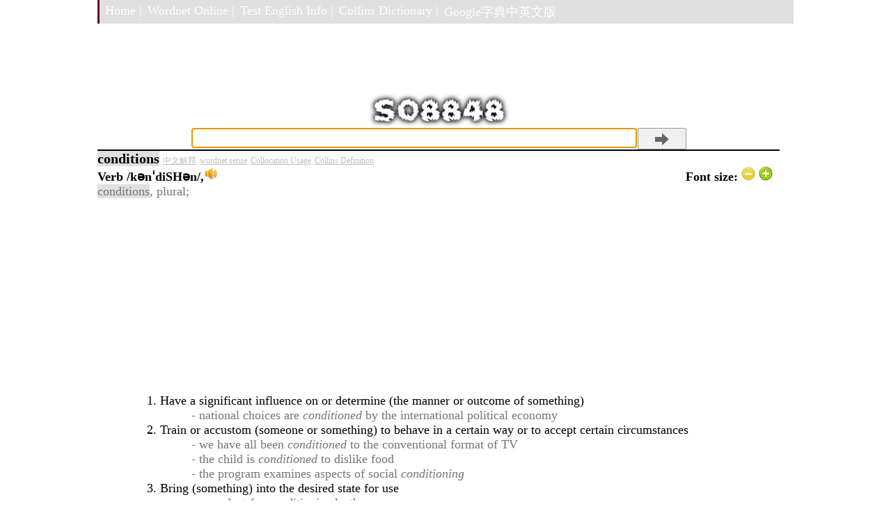

--- FILE ---
content_type: text/html; charset=utf-8
request_url: https://googledictionary.freecollocation.com/meaning?word=conditions
body_size: 5484
content:
<html>
<head>
  <link href="static/main.css" rel="stylesheet" type="text/css" />
  <title> conditions |Usage example sentence, Pronunciation, Web Definition | Google dictionary</title>


<script type="text/javascript">
window.google_analytics_uacct = "UA-8574542-9";
</script>

<script type="text/javascript">
function playIt(url)
{
   document.getElementById("forEmbed").innerHTML= 
   "<embed src='" + url + "' autostart=true loop=false volume=10 hidden=true>";
   return true;
}
</script>

<script type="text/javascript">

  var _gaq = _gaq || [];
  _gaq.push(['_setAccount', 'UA-8574542-9']);
  _gaq.push(['_trackPageview']);

  (function() {
    var ga = document.createElement('script'); ga.type = 'text/javascript'; ga.async = true;
    ga.src = ('https:' == document.location.protocol ? 'https://' : 'http://') + 'stats.g.doubleclick.net/dc.js';
    var s = document.getElementsByTagName('script')[0]; s.parentNode.insertBefore(ga, s);
  })();

</script>

</head>

<body>
<div id="fb-root"></div>
<script>(function(d, s, id) {
  var js, fjs = d.getElementsByTagName(s)[0];
  if (d.getElementById(id)) return;
  js = d.createElement(s); js.id = id;
  js.src = "//connect.facebook.net/en_US/all.js#xfbml=1";
  fjs.parentNode.insertBefore(js, fjs);
}(document, 'script', 'facebook-jssdk'));</script>


<div id="container_home">
    
    <div id="mainNav">
      <ul id="navBar">
        <li><a href="./">Home |</a></li>
        <li><a href="http://wordnet-online.freedicts.com/">Wordnet Online |</a></li>
        <li><a href="http://testenglish.info/" target="_blank">Test English Info |</a></li>
        <li><a href="https://dictionary.englishtest.info/" target="_blank">Collins Dictionary |</a></li>
        <li><a href="http://gdictchinese.freecollocation.com/" target="_blank">Google字典中英文版</a></li>
      </ul>
    </div>


<!-- header --> 
<div id="header_home">


<div class="adspadding2">

</div>
<H1><img src="/static/so8848.png" alt="Online Google Dictionary" width="204" height="50"> </H1>

<div id="searchContainer">
  <form name="SUYB" action="/meaning" method="get">
  <input id="search_box" type="text" class="field" name="word" onmouseover="this.focus();this.select();" />
  <input type="submit" class="submitbutton"/>
  </form>
</div>


</div>


	<!-- leftnav --> 
<div id="leftnav">

  
  <div class="adspadding1">
    <b style="font-size:20px"> conditions</b> 
            <a style="font-size:12px;color:#BEBEBE" href="http://gdictchinese.freecollocation.com/query/?q=conditions" target="_blank">中文解釋</a> 
            <a style="font-size:12px;color:#BEBEBE" href="http://wordnet-online.freedicts.com/conditions" target="_blank">wordnet sense</a> 
            <a style="font-size:12px;color:#BEBEBE" href="http://www.freecollocation.com/search?word=conditions" target="_blank">Collocation Usage</a>
            <a style="font-size:12px;color:#BEBEBE" href="https://dictionary.englishtest.info/browse/conditions" target="_blank">Collins Definition</a>
            
<div id="forEmbed"><b>Verb
<div style="display: inline">/kənˈdiSHən/,<img  class="forEmbed" url= "http://www.gstatic.com/dictionary/static/sounds/de/0/condition.mp3"  src= "photo.jpg" width= "20"   height= "20"></div><div style="display: inline; float:right;margin-left:auto; margin-right:0px;
                align: right;text-align:right;">
                Font  size: <img id = "smaller" style="width: 20px; height: 20px;" src="static/31482.gif">
                <img id = "bigger" style="width: 20px; height: 20px;" src="static/27186.gif">
                </b></div>
<br><span style="color:#767676">conditions, plural; </span>

<script async src="https://pagead2.googlesyndication.com/pagead/js/adsbygoogle.js"></script>
<!-- googledictionary-search-top-responsive -->
<ins class="adsbygoogle"
     style="display:block"
     data-ad-client="ca-pub-0600375531528527"
     data-ad-slot="1910048783"
     data-ad-format="auto"
     data-full-width-responsive="true"></ins>
<script>
     (adsbygoogle = window.adsbygoogle || []).push({});
</script>


                    <div class=std style="padding-left:40px">
                    <ol>
                        <div>
        
<li style="list-style:decimal">
Have a significant influence on or determine (the manner or outcome of something)
<div class=std style="padding-left:20px">
                                <ul><li style="color:#767676;list-style:none">-
                                
national choices are <em>conditioned</em> by the international political economy

                                            </li>
                                </ul>

                                </div>
                    
<li style="list-style:decimal">
Train or accustom (someone or something) to behave in a certain way or to accept certain circumstances
<div class=std style="padding-left:20px">
                                <ul><li style="color:#767676;list-style:none">-
                                
we have all been <em>conditioned</em> to the conventional format of TV

                                            </li>
                                </ul>

                                </div>
                    
<div class=std style="padding-left:20px">
                                <ul><li style="color:#767676;list-style:none">-
                                
the child is <em>conditioned</em> to dislike food

                                            </li>
                                </ul>

                                </div>
                    
<div class=std style="padding-left:20px">
                                <ul><li style="color:#767676;list-style:none">-
                                
the program examines aspects of social <em>conditioning</em>

                                            </li>
                                </ul>

                                </div>
                    
<li style="list-style:decimal">
Bring (something) into the desired state for use
<div class=std style="padding-left:20px">
                                <ul><li style="color:#767676;list-style:none">-
                                
a product for <em>conditioning</em> leather

                                            </li>
                                </ul>

                                </div>
                    
<li style="list-style:decimal">
Make (a person or animal) fit and healthy
<div class=std style="padding-left:20px">
                                <ul><li style="color:#767676;list-style:none">-
                                
he was six feet two of perfectly <em>conditioned</em> muscle and bone

                                            </li>
                                </ul>

                                </div>
                    
<li style="list-style:decimal">
Apply something to (the skin or hair) to give it a healthy or attractive look or feel
<div class=std style="padding-left:20px">
                                <ul><li style="color:#767676;list-style:none">-
                                
I <em>condition</em> my hair regularly

                                            </li>
                                </ul>

                                </div>
                    
<li style="list-style:decimal">
Bring (beer or stout) to maturation after fermentation while the yeast is still present
<div class=std style="padding-left:20px">
                                <ul><li style="color:#767676;list-style:none">-
                                
cask-<em>conditioned</em> real ales

                                            </li>
                                </ul>

                                </div>
                    
<li style="list-style:decimal">
(of a beer or stout) Undergo such a process
<div class=std style="padding-left:20px">
                                <ul><li style="color:#767676;list-style:none">-
                                
brews that are allowed to <em>condition</em> in the bottle

                                            </li>
                                </ul>

                                </div>
                    
<li style="list-style:decimal">
Set prior requirements on (something) before it can occur or be done
<div class=std style="padding-left:20px">
                                <ul><li style="color:#767676;list-style:none">-
                                
Congressmen have sought to limit and <em>condition</em> military and economic aid

                                            </li>
                                </ul>

                                </div>
                    
         </div>
                     </ol>
            </div>
<div id="forEmbed"><b>Noun
</b></div>

                    <div class=std style="padding-left:40px">
                    <ol>
                        <div>
        
<li style="list-style:decimal">
The state of something, esp. with regard to its appearance, quality, or working order
<div class=std style="padding-left:20px">
                                <ul><li style="color:#767676;list-style:none">-
                                
the wiring is in good <em>condition</em>

                                            </li>
                                </ul>

                                </div>
                    
<div class=std style="padding-left:20px">
                                <ul><li style="color:#767676;list-style:none">-
                                
the bridge is in an extremely dangerous <em>condition</em>

                                            </li>
                                </ul>

                                </div>
                    
<li style="list-style:decimal">
A person's or animal's state of health or physical fitness
<div class=std style="padding-left:20px">
                                <ul><li style="color:#767676;list-style:none">-
                                
he is in fairly good <em>condition</em> considering what he has has been through

                                            </li>
                                </ul>

                                </div>
                    
<div class=std style="padding-left:20px">
                                <ul><li style="color:#767676;list-style:none">-
                                
she was in a serious <em>condition</em>

                                            </li>
                                </ul>

                                </div>
                    
<li style="list-style:decimal">
An illness or other medical problem
<div class=std style="padding-left:20px">
                                <ul><li style="color:#767676;list-style:none">-
                                
a heart <em>condition</em>

                                            </li>
                                </ul>

                                </div>
                    
<li style="list-style:decimal">
A particular state of existence
<div class=std style="padding-left:20px">
                                <ul><li style="color:#767676;list-style:none">-
                                
a <em>condition</em> of misery

                                            </li>
                                </ul>

                                </div>
                    
<li style="list-style:decimal">
Social position or rank
<div class=std style="padding-left:20px">
                                <ul><li style="color:#767676;list-style:none">-
                                
those of humbler <em>condition</em>

                                            </li>
                                </ul>

                                </div>
                    
<li style="list-style:decimal">
The circumstances affecting the way in which people live or work, esp. with regard to their safety or well-being
<div class=std style="padding-left:20px">
                                <ul><li style="color:#767676;list-style:none">-
                                
harsh working and living <em>conditions</em>

                                            </li>
                                </ul>

                                </div>
                    
<li style="list-style:decimal">
The factors or prevailing situation influencing the performance or the outcome of a process
<div class=std style="padding-left:20px">
                                <ul><li style="color:#767676;list-style:none">-
                                
present market <em>conditions</em>

                                            </li>
                                </ul>

                                </div>
                    
<li style="list-style:decimal">
The prevailing state of the weather, ground, sea, or atmosphere at a particular time, esp. as it affects a sporting event
<div class=std style="padding-left:20px">
                                <ul><li style="color:#767676;list-style:none">-
                                
the appalling <em>conditions</em> determined the style of play

                                            </li>
                                </ul>

                                </div>
                    
<li style="list-style:decimal">
A state of affairs that must exist or be brought about before something else is possible or permitted
<div class=std style="padding-left:20px">
                                <ul><li style="color:#767676;list-style:none">-
                                
for a member to borrow money, three <em>conditions</em> have to be met

                                            </li>
                                </ul>

                                </div>
                    
<div class=std style="padding-left:20px">
                                <ul><li style="color:#767676;list-style:none">-
                                
all personnel should comply with this policy as <b>a <em>condition</em> of</b> employment

                                            </li>
                                </ul>

                                </div>
                    
<div class=std style="padding-left:20px">
                                <ul><li style="color:#767676;list-style:none">-
                                
I'll accept your offer <b>on one <em>condition</em></b>

                                            </li>
                                </ul>

                                </div>
                    
         </div>
                     </ol>
            </div>
<hr>
<div id="left_links"> <h2>Web Definitions:</h2> </div>
<div> 
<script async src="https://pagead2.googlesyndication.com/pagead/js/adsbygoogle.js"></script>
<ins class="adsbygoogle"
     style="display:block; text-align:center;"
     data-ad-layout="in-article"
     data-ad-format="fluid"
     data-ad-client="ca-pub-0600375531528527"
     data-ad-slot="2444949992"></ins>
<script>
     (adsbygoogle = window.adsbygoogle || []).push({});
</script>
 </div> <ol><div>
<li style="list-style:decimal; margin-bottom:10px;">the prevailing context that influences the performance or the outcome of a process; &quot;there were wide variations in the conditions of observation&quot;</li>
<li style="list-style:decimal; margin-bottom:10px;">the set of circumstances that affect someone&#39;s welfare; &quot;hazardous working conditions&quot;; &quot;harsh living conditions&quot;</li>
<li style="list-style:decimal; margin-bottom:10px;">weather: the atmospheric conditions that comprise the state of the atmosphere in terms of temperature and wind and clouds and precipitation; &quot;they were hoping for good weather&quot;; &quot;every day we have weather conditions and yesterday was no exception&quot;; &quot;the conditions were too rainy for playing in ...</li>
<li style="list-style:decimal; margin-bottom:10px;">(condition) establish a conditioned response</li>
<li style="list-style:decimal; margin-bottom:10px;">(condition) a state at a particular time; &quot;a condition (or state) of disrepair&quot;; &quot;the current status of the arms negotiations&quot;</li>
<li style="list-style:decimal; margin-bottom:10px;">(condition) an assumption on which rests the validity or effect of something else</li>
<li style="list-style:decimal; margin-bottom:10px;">Conditions is the debut studio album by Australian rock band The Temper Trap, released in Australia through Liberation Music on 19 June 2009. It was later released in the United Kingdom on 10 August 2009. The album debuted at number nine on the Australian Albums Charthttp://australian-charts. ...</li>
<li style="list-style:decimal; margin-bottom:10px;">Conditions (full title:Conditions: a feminist magazine of writing by women with a particular emphasis on writing by lesbians) was a lesbian feminist literary annual founded in 1976 in Brooklyn, New York by Elly Bulkin, Jan Clausen, Irena Klepfisz and Rima Shore.Smith, Barbara. ...</li>
<li style="list-style:decimal; margin-bottom:10px;">Conditions (Кондиции, Konditsii) is a projects of constitution in Russia, which was signed by Anna of Russia in Jelgava 18 January 1730. It gives all power of ruling to the Supreme Privy Council. ...</li>
<li style="list-style:decimal; margin-bottom:10px;">(Condition (computer gaming)) In role-playing games, a status effect is a temporary modification to a game character’s original set of properties that usually comes into play when special powers and abilities (such as spells) are used, often during combat. ...</li>
<li style="list-style:decimal; margin-bottom:10px;">(Condition (SQL)) A relational database management system uses SQL conditions or expressions in WHERE clauses and in HAVING clauses to SELECT subsets of data.</li>
<li style="list-style:decimal; margin-bottom:10px;">(The Condition) Jennifer Haigh (born 1968) is an American novelist and short story writer.</li>
<li style="list-style:decimal; margin-bottom:10px;">(condition) A logical clause or phrase that a conditional statement uses. The phrase can either be true or false; A requirement, term, or requisite; The health status of a medical patient; The state or quality; A particular state of being;  The situation of a person or persons, particularly ...</li>
<li style="list-style:decimal; margin-bottom:10px;">(condition) To keep paper in the pressroom for a few hours or days before printing so that its moisture level and temperature equal that in the pressroom. Also called cure, mature and season.</li>
<li style="list-style:decimal; margin-bottom:10px;">(condition) a contingency, qualification, or occurrence on which an estate or property right is gained or lost.</li>
<li style="list-style:decimal; margin-bottom:10px;">(condition) the physical state of a coin.</li>
<li style="list-style:decimal; margin-bottom:10px;">(Condition) here is no existing phenomena that is not the effect of dependent origination. All phenomena arise dependent upon a number of casual factors called conditions.</li>
<li style="list-style:decimal; margin-bottom:10px;">Condition is the most important characteristic in determining the value of a stamp. It refers to the state of a stamp regarding such details as centering, color and gum.</li>
<li style="list-style:decimal; margin-bottom:10px;">(Condition) The state of preservation of a particular numismatic item.</li>
<li style="list-style:decimal; margin-bottom:10px;">(Condition) The factual evidence which the internal auditor found in the course of the examination (what does exist).</li>
<li style="list-style:decimal; margin-bottom:10px;">(condition) Boolean expression to specify that a transition occurs when the specified expression is true.</li>
<li style="list-style:decimal; margin-bottom:10px;">(Condition) Part of a policy stating that certain rules must be followed, for example, the duty to take reasonable care to protect property, or to report claims to the insurance company promptly.</li>
<li style="list-style:decimal; margin-bottom:10px;">(Condition) The overall appearance and soundness of a stamp or cover. Positive condition factors include fresh full colour, full original gum on unused stamps, and so on. Damage such as creases, tears, thinned paper, short perforation teeth, toning and so on negatively affect condition.</li>
<li style="list-style:decimal; margin-bottom:10px;">(Condition) Refers to the physical condition of the postcard. Terms used are Mint, Near Mint, Excellent, Very Good, Good, Fair, and Poor.</li>
<li style="list-style:decimal; margin-bottom:10px;">(condition) A logical expression that can be evaluated as True or False, e.g. A&gt;B. See also test condition.</li>
</div></ol>
  </div>

<script async src="https://pagead2.googlesyndication.com/pagead/js/adsbygoogle.js"></script>
<!-- googledictionary-search-botton-responsive -->
<ins class="adsbygoogle"
     style="display:block"
     data-ad-client="ca-pub-0600375531528527"
     data-ad-slot="6001051627"
     data-ad-format="auto"
     data-full-width-responsive="true"></ins>
<script>
     (adsbygoogle = window.adsbygoogle || []).push({});
</script>








<!-- Place this tag where you want the search results to render -->

</div>



<div id="footer">
<!--
<div class="fb-comments" data-href="https://googledictionary.freecollocation.com/meaning?word=conditions" data-width="728" data-num-posts="10"></div>
-->  
  <div id="fnavBar">
<script async src="https://pagead2.googlesyndication.com/pagead/js/adsbygoogle.js"></script>
<ins class="adsbygoogle"
     style="display:block"
     data-ad-format="autorelaxed"
     data-ad-client="ca-pub-0600375531528527"
     data-ad-slot="4005872972"></ins>
<script>
     (adsbygoogle = window.adsbygoogle || []).push({});
</script>
  <ul>
    <li><a href="http://testenglish.info/" target="_blank">Test English Info</a></li>
    <li><a href="http://testenglish.info/ielts" target="_blank">IELTS English Test</a></li>
    <li><a href="http://www.freecollocation.com/" target="_blank"> Oxford Collocation Dictionary</a></li>
    <li><a href="https://dictionary.englishtest.info/" target="_blank">Collins Dictionary |</a></li>
  </ul>
  </div>
  <p class="smallfont"> This site is supported by
  <a href="http://testenglish.info/" target="_blank"> Language Study of English</a>, if please feel free to <a href="mailto:jeafyezheng@gmail.com">
  Send me an email</a>.
  </p>

</div>



<script type="text/javascript" src="js/jquery.js"></script>
<script type="text/javascript" src="js/jquery.highlight.js"></script>
<script type="text/javascript" src="js/selector.js"></script>

</div>

<script>
window.onload = function() {
  document.getElementById("search_box").focus();
}
</script>
</body>

</html>


--- FILE ---
content_type: text/html; charset=utf-8
request_url: https://www.google.com/recaptcha/api2/aframe
body_size: 265
content:
<!DOCTYPE HTML><html><head><meta http-equiv="content-type" content="text/html; charset=UTF-8"></head><body><script nonce="aBZxgNJuIELmA2aosZccHA">/** Anti-fraud and anti-abuse applications only. See google.com/recaptcha */ try{var clients={'sodar':'https://pagead2.googlesyndication.com/pagead/sodar?'};window.addEventListener("message",function(a){try{if(a.source===window.parent){var b=JSON.parse(a.data);var c=clients[b['id']];if(c){var d=document.createElement('img');d.src=c+b['params']+'&rc='+(localStorage.getItem("rc::a")?sessionStorage.getItem("rc::b"):"");window.document.body.appendChild(d);sessionStorage.setItem("rc::e",parseInt(sessionStorage.getItem("rc::e")||0)+1);localStorage.setItem("rc::h",'1768933597967');}}}catch(b){}});window.parent.postMessage("_grecaptcha_ready", "*");}catch(b){}</script></body></html>